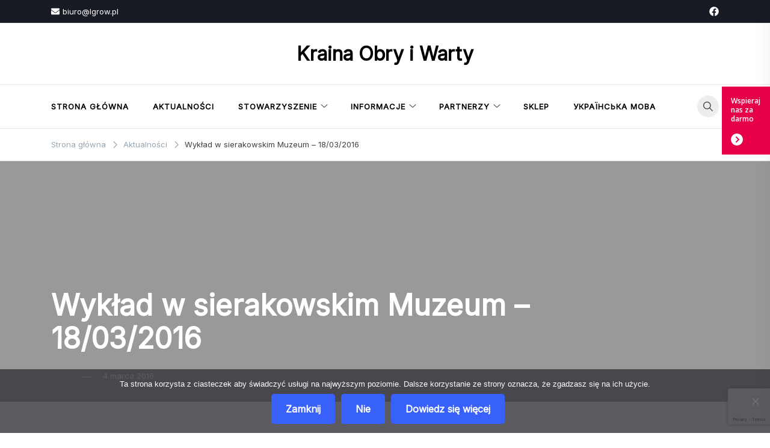

--- FILE ---
content_type: text/html; charset=utf-8
request_url: https://www.google.com/recaptcha/api2/anchor?ar=1&k=6LcdAcwUAAAAAJd74mpdknzRJ0qyg6Eq7JC-OjQL&co=aHR0cHM6Ly9sZ3Jvdy5wbDo0NDM.&hl=en&v=7gg7H51Q-naNfhmCP3_R47ho&size=invisible&anchor-ms=20000&execute-ms=30000&cb=ug41w5vaucga
body_size: 48131
content:
<!DOCTYPE HTML><html dir="ltr" lang="en"><head><meta http-equiv="Content-Type" content="text/html; charset=UTF-8">
<meta http-equiv="X-UA-Compatible" content="IE=edge">
<title>reCAPTCHA</title>
<style type="text/css">
/* cyrillic-ext */
@font-face {
  font-family: 'Roboto';
  font-style: normal;
  font-weight: 400;
  font-stretch: 100%;
  src: url(//fonts.gstatic.com/s/roboto/v48/KFO7CnqEu92Fr1ME7kSn66aGLdTylUAMa3GUBHMdazTgWw.woff2) format('woff2');
  unicode-range: U+0460-052F, U+1C80-1C8A, U+20B4, U+2DE0-2DFF, U+A640-A69F, U+FE2E-FE2F;
}
/* cyrillic */
@font-face {
  font-family: 'Roboto';
  font-style: normal;
  font-weight: 400;
  font-stretch: 100%;
  src: url(//fonts.gstatic.com/s/roboto/v48/KFO7CnqEu92Fr1ME7kSn66aGLdTylUAMa3iUBHMdazTgWw.woff2) format('woff2');
  unicode-range: U+0301, U+0400-045F, U+0490-0491, U+04B0-04B1, U+2116;
}
/* greek-ext */
@font-face {
  font-family: 'Roboto';
  font-style: normal;
  font-weight: 400;
  font-stretch: 100%;
  src: url(//fonts.gstatic.com/s/roboto/v48/KFO7CnqEu92Fr1ME7kSn66aGLdTylUAMa3CUBHMdazTgWw.woff2) format('woff2');
  unicode-range: U+1F00-1FFF;
}
/* greek */
@font-face {
  font-family: 'Roboto';
  font-style: normal;
  font-weight: 400;
  font-stretch: 100%;
  src: url(//fonts.gstatic.com/s/roboto/v48/KFO7CnqEu92Fr1ME7kSn66aGLdTylUAMa3-UBHMdazTgWw.woff2) format('woff2');
  unicode-range: U+0370-0377, U+037A-037F, U+0384-038A, U+038C, U+038E-03A1, U+03A3-03FF;
}
/* math */
@font-face {
  font-family: 'Roboto';
  font-style: normal;
  font-weight: 400;
  font-stretch: 100%;
  src: url(//fonts.gstatic.com/s/roboto/v48/KFO7CnqEu92Fr1ME7kSn66aGLdTylUAMawCUBHMdazTgWw.woff2) format('woff2');
  unicode-range: U+0302-0303, U+0305, U+0307-0308, U+0310, U+0312, U+0315, U+031A, U+0326-0327, U+032C, U+032F-0330, U+0332-0333, U+0338, U+033A, U+0346, U+034D, U+0391-03A1, U+03A3-03A9, U+03B1-03C9, U+03D1, U+03D5-03D6, U+03F0-03F1, U+03F4-03F5, U+2016-2017, U+2034-2038, U+203C, U+2040, U+2043, U+2047, U+2050, U+2057, U+205F, U+2070-2071, U+2074-208E, U+2090-209C, U+20D0-20DC, U+20E1, U+20E5-20EF, U+2100-2112, U+2114-2115, U+2117-2121, U+2123-214F, U+2190, U+2192, U+2194-21AE, U+21B0-21E5, U+21F1-21F2, U+21F4-2211, U+2213-2214, U+2216-22FF, U+2308-230B, U+2310, U+2319, U+231C-2321, U+2336-237A, U+237C, U+2395, U+239B-23B7, U+23D0, U+23DC-23E1, U+2474-2475, U+25AF, U+25B3, U+25B7, U+25BD, U+25C1, U+25CA, U+25CC, U+25FB, U+266D-266F, U+27C0-27FF, U+2900-2AFF, U+2B0E-2B11, U+2B30-2B4C, U+2BFE, U+3030, U+FF5B, U+FF5D, U+1D400-1D7FF, U+1EE00-1EEFF;
}
/* symbols */
@font-face {
  font-family: 'Roboto';
  font-style: normal;
  font-weight: 400;
  font-stretch: 100%;
  src: url(//fonts.gstatic.com/s/roboto/v48/KFO7CnqEu92Fr1ME7kSn66aGLdTylUAMaxKUBHMdazTgWw.woff2) format('woff2');
  unicode-range: U+0001-000C, U+000E-001F, U+007F-009F, U+20DD-20E0, U+20E2-20E4, U+2150-218F, U+2190, U+2192, U+2194-2199, U+21AF, U+21E6-21F0, U+21F3, U+2218-2219, U+2299, U+22C4-22C6, U+2300-243F, U+2440-244A, U+2460-24FF, U+25A0-27BF, U+2800-28FF, U+2921-2922, U+2981, U+29BF, U+29EB, U+2B00-2BFF, U+4DC0-4DFF, U+FFF9-FFFB, U+10140-1018E, U+10190-1019C, U+101A0, U+101D0-101FD, U+102E0-102FB, U+10E60-10E7E, U+1D2C0-1D2D3, U+1D2E0-1D37F, U+1F000-1F0FF, U+1F100-1F1AD, U+1F1E6-1F1FF, U+1F30D-1F30F, U+1F315, U+1F31C, U+1F31E, U+1F320-1F32C, U+1F336, U+1F378, U+1F37D, U+1F382, U+1F393-1F39F, U+1F3A7-1F3A8, U+1F3AC-1F3AF, U+1F3C2, U+1F3C4-1F3C6, U+1F3CA-1F3CE, U+1F3D4-1F3E0, U+1F3ED, U+1F3F1-1F3F3, U+1F3F5-1F3F7, U+1F408, U+1F415, U+1F41F, U+1F426, U+1F43F, U+1F441-1F442, U+1F444, U+1F446-1F449, U+1F44C-1F44E, U+1F453, U+1F46A, U+1F47D, U+1F4A3, U+1F4B0, U+1F4B3, U+1F4B9, U+1F4BB, U+1F4BF, U+1F4C8-1F4CB, U+1F4D6, U+1F4DA, U+1F4DF, U+1F4E3-1F4E6, U+1F4EA-1F4ED, U+1F4F7, U+1F4F9-1F4FB, U+1F4FD-1F4FE, U+1F503, U+1F507-1F50B, U+1F50D, U+1F512-1F513, U+1F53E-1F54A, U+1F54F-1F5FA, U+1F610, U+1F650-1F67F, U+1F687, U+1F68D, U+1F691, U+1F694, U+1F698, U+1F6AD, U+1F6B2, U+1F6B9-1F6BA, U+1F6BC, U+1F6C6-1F6CF, U+1F6D3-1F6D7, U+1F6E0-1F6EA, U+1F6F0-1F6F3, U+1F6F7-1F6FC, U+1F700-1F7FF, U+1F800-1F80B, U+1F810-1F847, U+1F850-1F859, U+1F860-1F887, U+1F890-1F8AD, U+1F8B0-1F8BB, U+1F8C0-1F8C1, U+1F900-1F90B, U+1F93B, U+1F946, U+1F984, U+1F996, U+1F9E9, U+1FA00-1FA6F, U+1FA70-1FA7C, U+1FA80-1FA89, U+1FA8F-1FAC6, U+1FACE-1FADC, U+1FADF-1FAE9, U+1FAF0-1FAF8, U+1FB00-1FBFF;
}
/* vietnamese */
@font-face {
  font-family: 'Roboto';
  font-style: normal;
  font-weight: 400;
  font-stretch: 100%;
  src: url(//fonts.gstatic.com/s/roboto/v48/KFO7CnqEu92Fr1ME7kSn66aGLdTylUAMa3OUBHMdazTgWw.woff2) format('woff2');
  unicode-range: U+0102-0103, U+0110-0111, U+0128-0129, U+0168-0169, U+01A0-01A1, U+01AF-01B0, U+0300-0301, U+0303-0304, U+0308-0309, U+0323, U+0329, U+1EA0-1EF9, U+20AB;
}
/* latin-ext */
@font-face {
  font-family: 'Roboto';
  font-style: normal;
  font-weight: 400;
  font-stretch: 100%;
  src: url(//fonts.gstatic.com/s/roboto/v48/KFO7CnqEu92Fr1ME7kSn66aGLdTylUAMa3KUBHMdazTgWw.woff2) format('woff2');
  unicode-range: U+0100-02BA, U+02BD-02C5, U+02C7-02CC, U+02CE-02D7, U+02DD-02FF, U+0304, U+0308, U+0329, U+1D00-1DBF, U+1E00-1E9F, U+1EF2-1EFF, U+2020, U+20A0-20AB, U+20AD-20C0, U+2113, U+2C60-2C7F, U+A720-A7FF;
}
/* latin */
@font-face {
  font-family: 'Roboto';
  font-style: normal;
  font-weight: 400;
  font-stretch: 100%;
  src: url(//fonts.gstatic.com/s/roboto/v48/KFO7CnqEu92Fr1ME7kSn66aGLdTylUAMa3yUBHMdazQ.woff2) format('woff2');
  unicode-range: U+0000-00FF, U+0131, U+0152-0153, U+02BB-02BC, U+02C6, U+02DA, U+02DC, U+0304, U+0308, U+0329, U+2000-206F, U+20AC, U+2122, U+2191, U+2193, U+2212, U+2215, U+FEFF, U+FFFD;
}
/* cyrillic-ext */
@font-face {
  font-family: 'Roboto';
  font-style: normal;
  font-weight: 500;
  font-stretch: 100%;
  src: url(//fonts.gstatic.com/s/roboto/v48/KFO7CnqEu92Fr1ME7kSn66aGLdTylUAMa3GUBHMdazTgWw.woff2) format('woff2');
  unicode-range: U+0460-052F, U+1C80-1C8A, U+20B4, U+2DE0-2DFF, U+A640-A69F, U+FE2E-FE2F;
}
/* cyrillic */
@font-face {
  font-family: 'Roboto';
  font-style: normal;
  font-weight: 500;
  font-stretch: 100%;
  src: url(//fonts.gstatic.com/s/roboto/v48/KFO7CnqEu92Fr1ME7kSn66aGLdTylUAMa3iUBHMdazTgWw.woff2) format('woff2');
  unicode-range: U+0301, U+0400-045F, U+0490-0491, U+04B0-04B1, U+2116;
}
/* greek-ext */
@font-face {
  font-family: 'Roboto';
  font-style: normal;
  font-weight: 500;
  font-stretch: 100%;
  src: url(//fonts.gstatic.com/s/roboto/v48/KFO7CnqEu92Fr1ME7kSn66aGLdTylUAMa3CUBHMdazTgWw.woff2) format('woff2');
  unicode-range: U+1F00-1FFF;
}
/* greek */
@font-face {
  font-family: 'Roboto';
  font-style: normal;
  font-weight: 500;
  font-stretch: 100%;
  src: url(//fonts.gstatic.com/s/roboto/v48/KFO7CnqEu92Fr1ME7kSn66aGLdTylUAMa3-UBHMdazTgWw.woff2) format('woff2');
  unicode-range: U+0370-0377, U+037A-037F, U+0384-038A, U+038C, U+038E-03A1, U+03A3-03FF;
}
/* math */
@font-face {
  font-family: 'Roboto';
  font-style: normal;
  font-weight: 500;
  font-stretch: 100%;
  src: url(//fonts.gstatic.com/s/roboto/v48/KFO7CnqEu92Fr1ME7kSn66aGLdTylUAMawCUBHMdazTgWw.woff2) format('woff2');
  unicode-range: U+0302-0303, U+0305, U+0307-0308, U+0310, U+0312, U+0315, U+031A, U+0326-0327, U+032C, U+032F-0330, U+0332-0333, U+0338, U+033A, U+0346, U+034D, U+0391-03A1, U+03A3-03A9, U+03B1-03C9, U+03D1, U+03D5-03D6, U+03F0-03F1, U+03F4-03F5, U+2016-2017, U+2034-2038, U+203C, U+2040, U+2043, U+2047, U+2050, U+2057, U+205F, U+2070-2071, U+2074-208E, U+2090-209C, U+20D0-20DC, U+20E1, U+20E5-20EF, U+2100-2112, U+2114-2115, U+2117-2121, U+2123-214F, U+2190, U+2192, U+2194-21AE, U+21B0-21E5, U+21F1-21F2, U+21F4-2211, U+2213-2214, U+2216-22FF, U+2308-230B, U+2310, U+2319, U+231C-2321, U+2336-237A, U+237C, U+2395, U+239B-23B7, U+23D0, U+23DC-23E1, U+2474-2475, U+25AF, U+25B3, U+25B7, U+25BD, U+25C1, U+25CA, U+25CC, U+25FB, U+266D-266F, U+27C0-27FF, U+2900-2AFF, U+2B0E-2B11, U+2B30-2B4C, U+2BFE, U+3030, U+FF5B, U+FF5D, U+1D400-1D7FF, U+1EE00-1EEFF;
}
/* symbols */
@font-face {
  font-family: 'Roboto';
  font-style: normal;
  font-weight: 500;
  font-stretch: 100%;
  src: url(//fonts.gstatic.com/s/roboto/v48/KFO7CnqEu92Fr1ME7kSn66aGLdTylUAMaxKUBHMdazTgWw.woff2) format('woff2');
  unicode-range: U+0001-000C, U+000E-001F, U+007F-009F, U+20DD-20E0, U+20E2-20E4, U+2150-218F, U+2190, U+2192, U+2194-2199, U+21AF, U+21E6-21F0, U+21F3, U+2218-2219, U+2299, U+22C4-22C6, U+2300-243F, U+2440-244A, U+2460-24FF, U+25A0-27BF, U+2800-28FF, U+2921-2922, U+2981, U+29BF, U+29EB, U+2B00-2BFF, U+4DC0-4DFF, U+FFF9-FFFB, U+10140-1018E, U+10190-1019C, U+101A0, U+101D0-101FD, U+102E0-102FB, U+10E60-10E7E, U+1D2C0-1D2D3, U+1D2E0-1D37F, U+1F000-1F0FF, U+1F100-1F1AD, U+1F1E6-1F1FF, U+1F30D-1F30F, U+1F315, U+1F31C, U+1F31E, U+1F320-1F32C, U+1F336, U+1F378, U+1F37D, U+1F382, U+1F393-1F39F, U+1F3A7-1F3A8, U+1F3AC-1F3AF, U+1F3C2, U+1F3C4-1F3C6, U+1F3CA-1F3CE, U+1F3D4-1F3E0, U+1F3ED, U+1F3F1-1F3F3, U+1F3F5-1F3F7, U+1F408, U+1F415, U+1F41F, U+1F426, U+1F43F, U+1F441-1F442, U+1F444, U+1F446-1F449, U+1F44C-1F44E, U+1F453, U+1F46A, U+1F47D, U+1F4A3, U+1F4B0, U+1F4B3, U+1F4B9, U+1F4BB, U+1F4BF, U+1F4C8-1F4CB, U+1F4D6, U+1F4DA, U+1F4DF, U+1F4E3-1F4E6, U+1F4EA-1F4ED, U+1F4F7, U+1F4F9-1F4FB, U+1F4FD-1F4FE, U+1F503, U+1F507-1F50B, U+1F50D, U+1F512-1F513, U+1F53E-1F54A, U+1F54F-1F5FA, U+1F610, U+1F650-1F67F, U+1F687, U+1F68D, U+1F691, U+1F694, U+1F698, U+1F6AD, U+1F6B2, U+1F6B9-1F6BA, U+1F6BC, U+1F6C6-1F6CF, U+1F6D3-1F6D7, U+1F6E0-1F6EA, U+1F6F0-1F6F3, U+1F6F7-1F6FC, U+1F700-1F7FF, U+1F800-1F80B, U+1F810-1F847, U+1F850-1F859, U+1F860-1F887, U+1F890-1F8AD, U+1F8B0-1F8BB, U+1F8C0-1F8C1, U+1F900-1F90B, U+1F93B, U+1F946, U+1F984, U+1F996, U+1F9E9, U+1FA00-1FA6F, U+1FA70-1FA7C, U+1FA80-1FA89, U+1FA8F-1FAC6, U+1FACE-1FADC, U+1FADF-1FAE9, U+1FAF0-1FAF8, U+1FB00-1FBFF;
}
/* vietnamese */
@font-face {
  font-family: 'Roboto';
  font-style: normal;
  font-weight: 500;
  font-stretch: 100%;
  src: url(//fonts.gstatic.com/s/roboto/v48/KFO7CnqEu92Fr1ME7kSn66aGLdTylUAMa3OUBHMdazTgWw.woff2) format('woff2');
  unicode-range: U+0102-0103, U+0110-0111, U+0128-0129, U+0168-0169, U+01A0-01A1, U+01AF-01B0, U+0300-0301, U+0303-0304, U+0308-0309, U+0323, U+0329, U+1EA0-1EF9, U+20AB;
}
/* latin-ext */
@font-face {
  font-family: 'Roboto';
  font-style: normal;
  font-weight: 500;
  font-stretch: 100%;
  src: url(//fonts.gstatic.com/s/roboto/v48/KFO7CnqEu92Fr1ME7kSn66aGLdTylUAMa3KUBHMdazTgWw.woff2) format('woff2');
  unicode-range: U+0100-02BA, U+02BD-02C5, U+02C7-02CC, U+02CE-02D7, U+02DD-02FF, U+0304, U+0308, U+0329, U+1D00-1DBF, U+1E00-1E9F, U+1EF2-1EFF, U+2020, U+20A0-20AB, U+20AD-20C0, U+2113, U+2C60-2C7F, U+A720-A7FF;
}
/* latin */
@font-face {
  font-family: 'Roboto';
  font-style: normal;
  font-weight: 500;
  font-stretch: 100%;
  src: url(//fonts.gstatic.com/s/roboto/v48/KFO7CnqEu92Fr1ME7kSn66aGLdTylUAMa3yUBHMdazQ.woff2) format('woff2');
  unicode-range: U+0000-00FF, U+0131, U+0152-0153, U+02BB-02BC, U+02C6, U+02DA, U+02DC, U+0304, U+0308, U+0329, U+2000-206F, U+20AC, U+2122, U+2191, U+2193, U+2212, U+2215, U+FEFF, U+FFFD;
}
/* cyrillic-ext */
@font-face {
  font-family: 'Roboto';
  font-style: normal;
  font-weight: 900;
  font-stretch: 100%;
  src: url(//fonts.gstatic.com/s/roboto/v48/KFO7CnqEu92Fr1ME7kSn66aGLdTylUAMa3GUBHMdazTgWw.woff2) format('woff2');
  unicode-range: U+0460-052F, U+1C80-1C8A, U+20B4, U+2DE0-2DFF, U+A640-A69F, U+FE2E-FE2F;
}
/* cyrillic */
@font-face {
  font-family: 'Roboto';
  font-style: normal;
  font-weight: 900;
  font-stretch: 100%;
  src: url(//fonts.gstatic.com/s/roboto/v48/KFO7CnqEu92Fr1ME7kSn66aGLdTylUAMa3iUBHMdazTgWw.woff2) format('woff2');
  unicode-range: U+0301, U+0400-045F, U+0490-0491, U+04B0-04B1, U+2116;
}
/* greek-ext */
@font-face {
  font-family: 'Roboto';
  font-style: normal;
  font-weight: 900;
  font-stretch: 100%;
  src: url(//fonts.gstatic.com/s/roboto/v48/KFO7CnqEu92Fr1ME7kSn66aGLdTylUAMa3CUBHMdazTgWw.woff2) format('woff2');
  unicode-range: U+1F00-1FFF;
}
/* greek */
@font-face {
  font-family: 'Roboto';
  font-style: normal;
  font-weight: 900;
  font-stretch: 100%;
  src: url(//fonts.gstatic.com/s/roboto/v48/KFO7CnqEu92Fr1ME7kSn66aGLdTylUAMa3-UBHMdazTgWw.woff2) format('woff2');
  unicode-range: U+0370-0377, U+037A-037F, U+0384-038A, U+038C, U+038E-03A1, U+03A3-03FF;
}
/* math */
@font-face {
  font-family: 'Roboto';
  font-style: normal;
  font-weight: 900;
  font-stretch: 100%;
  src: url(//fonts.gstatic.com/s/roboto/v48/KFO7CnqEu92Fr1ME7kSn66aGLdTylUAMawCUBHMdazTgWw.woff2) format('woff2');
  unicode-range: U+0302-0303, U+0305, U+0307-0308, U+0310, U+0312, U+0315, U+031A, U+0326-0327, U+032C, U+032F-0330, U+0332-0333, U+0338, U+033A, U+0346, U+034D, U+0391-03A1, U+03A3-03A9, U+03B1-03C9, U+03D1, U+03D5-03D6, U+03F0-03F1, U+03F4-03F5, U+2016-2017, U+2034-2038, U+203C, U+2040, U+2043, U+2047, U+2050, U+2057, U+205F, U+2070-2071, U+2074-208E, U+2090-209C, U+20D0-20DC, U+20E1, U+20E5-20EF, U+2100-2112, U+2114-2115, U+2117-2121, U+2123-214F, U+2190, U+2192, U+2194-21AE, U+21B0-21E5, U+21F1-21F2, U+21F4-2211, U+2213-2214, U+2216-22FF, U+2308-230B, U+2310, U+2319, U+231C-2321, U+2336-237A, U+237C, U+2395, U+239B-23B7, U+23D0, U+23DC-23E1, U+2474-2475, U+25AF, U+25B3, U+25B7, U+25BD, U+25C1, U+25CA, U+25CC, U+25FB, U+266D-266F, U+27C0-27FF, U+2900-2AFF, U+2B0E-2B11, U+2B30-2B4C, U+2BFE, U+3030, U+FF5B, U+FF5D, U+1D400-1D7FF, U+1EE00-1EEFF;
}
/* symbols */
@font-face {
  font-family: 'Roboto';
  font-style: normal;
  font-weight: 900;
  font-stretch: 100%;
  src: url(//fonts.gstatic.com/s/roboto/v48/KFO7CnqEu92Fr1ME7kSn66aGLdTylUAMaxKUBHMdazTgWw.woff2) format('woff2');
  unicode-range: U+0001-000C, U+000E-001F, U+007F-009F, U+20DD-20E0, U+20E2-20E4, U+2150-218F, U+2190, U+2192, U+2194-2199, U+21AF, U+21E6-21F0, U+21F3, U+2218-2219, U+2299, U+22C4-22C6, U+2300-243F, U+2440-244A, U+2460-24FF, U+25A0-27BF, U+2800-28FF, U+2921-2922, U+2981, U+29BF, U+29EB, U+2B00-2BFF, U+4DC0-4DFF, U+FFF9-FFFB, U+10140-1018E, U+10190-1019C, U+101A0, U+101D0-101FD, U+102E0-102FB, U+10E60-10E7E, U+1D2C0-1D2D3, U+1D2E0-1D37F, U+1F000-1F0FF, U+1F100-1F1AD, U+1F1E6-1F1FF, U+1F30D-1F30F, U+1F315, U+1F31C, U+1F31E, U+1F320-1F32C, U+1F336, U+1F378, U+1F37D, U+1F382, U+1F393-1F39F, U+1F3A7-1F3A8, U+1F3AC-1F3AF, U+1F3C2, U+1F3C4-1F3C6, U+1F3CA-1F3CE, U+1F3D4-1F3E0, U+1F3ED, U+1F3F1-1F3F3, U+1F3F5-1F3F7, U+1F408, U+1F415, U+1F41F, U+1F426, U+1F43F, U+1F441-1F442, U+1F444, U+1F446-1F449, U+1F44C-1F44E, U+1F453, U+1F46A, U+1F47D, U+1F4A3, U+1F4B0, U+1F4B3, U+1F4B9, U+1F4BB, U+1F4BF, U+1F4C8-1F4CB, U+1F4D6, U+1F4DA, U+1F4DF, U+1F4E3-1F4E6, U+1F4EA-1F4ED, U+1F4F7, U+1F4F9-1F4FB, U+1F4FD-1F4FE, U+1F503, U+1F507-1F50B, U+1F50D, U+1F512-1F513, U+1F53E-1F54A, U+1F54F-1F5FA, U+1F610, U+1F650-1F67F, U+1F687, U+1F68D, U+1F691, U+1F694, U+1F698, U+1F6AD, U+1F6B2, U+1F6B9-1F6BA, U+1F6BC, U+1F6C6-1F6CF, U+1F6D3-1F6D7, U+1F6E0-1F6EA, U+1F6F0-1F6F3, U+1F6F7-1F6FC, U+1F700-1F7FF, U+1F800-1F80B, U+1F810-1F847, U+1F850-1F859, U+1F860-1F887, U+1F890-1F8AD, U+1F8B0-1F8BB, U+1F8C0-1F8C1, U+1F900-1F90B, U+1F93B, U+1F946, U+1F984, U+1F996, U+1F9E9, U+1FA00-1FA6F, U+1FA70-1FA7C, U+1FA80-1FA89, U+1FA8F-1FAC6, U+1FACE-1FADC, U+1FADF-1FAE9, U+1FAF0-1FAF8, U+1FB00-1FBFF;
}
/* vietnamese */
@font-face {
  font-family: 'Roboto';
  font-style: normal;
  font-weight: 900;
  font-stretch: 100%;
  src: url(//fonts.gstatic.com/s/roboto/v48/KFO7CnqEu92Fr1ME7kSn66aGLdTylUAMa3OUBHMdazTgWw.woff2) format('woff2');
  unicode-range: U+0102-0103, U+0110-0111, U+0128-0129, U+0168-0169, U+01A0-01A1, U+01AF-01B0, U+0300-0301, U+0303-0304, U+0308-0309, U+0323, U+0329, U+1EA0-1EF9, U+20AB;
}
/* latin-ext */
@font-face {
  font-family: 'Roboto';
  font-style: normal;
  font-weight: 900;
  font-stretch: 100%;
  src: url(//fonts.gstatic.com/s/roboto/v48/KFO7CnqEu92Fr1ME7kSn66aGLdTylUAMa3KUBHMdazTgWw.woff2) format('woff2');
  unicode-range: U+0100-02BA, U+02BD-02C5, U+02C7-02CC, U+02CE-02D7, U+02DD-02FF, U+0304, U+0308, U+0329, U+1D00-1DBF, U+1E00-1E9F, U+1EF2-1EFF, U+2020, U+20A0-20AB, U+20AD-20C0, U+2113, U+2C60-2C7F, U+A720-A7FF;
}
/* latin */
@font-face {
  font-family: 'Roboto';
  font-style: normal;
  font-weight: 900;
  font-stretch: 100%;
  src: url(//fonts.gstatic.com/s/roboto/v48/KFO7CnqEu92Fr1ME7kSn66aGLdTylUAMa3yUBHMdazQ.woff2) format('woff2');
  unicode-range: U+0000-00FF, U+0131, U+0152-0153, U+02BB-02BC, U+02C6, U+02DA, U+02DC, U+0304, U+0308, U+0329, U+2000-206F, U+20AC, U+2122, U+2191, U+2193, U+2212, U+2215, U+FEFF, U+FFFD;
}

</style>
<link rel="stylesheet" type="text/css" href="https://www.gstatic.com/recaptcha/releases/7gg7H51Q-naNfhmCP3_R47ho/styles__ltr.css">
<script nonce="X_o5Aipzv_iCsrVoNycjHw" type="text/javascript">window['__recaptcha_api'] = 'https://www.google.com/recaptcha/api2/';</script>
<script type="text/javascript" src="https://www.gstatic.com/recaptcha/releases/7gg7H51Q-naNfhmCP3_R47ho/recaptcha__en.js" nonce="X_o5Aipzv_iCsrVoNycjHw">
      
    </script></head>
<body><div id="rc-anchor-alert" class="rc-anchor-alert"></div>
<input type="hidden" id="recaptcha-token" value="[base64]">
<script type="text/javascript" nonce="X_o5Aipzv_iCsrVoNycjHw">
      recaptcha.anchor.Main.init("[\x22ainput\x22,[\x22bgdata\x22,\x22\x22,\[base64]/[base64]/bmV3IFpbdF0obVswXSk6Sz09Mj9uZXcgWlt0XShtWzBdLG1bMV0pOks9PTM/bmV3IFpbdF0obVswXSxtWzFdLG1bMl0pOks9PTQ/[base64]/[base64]/[base64]/[base64]/[base64]/[base64]/[base64]/[base64]/[base64]/[base64]/[base64]/[base64]/[base64]/[base64]\\u003d\\u003d\x22,\[base64]\\u003d\x22,\x22w7k4w6UpfcOAD3rDkmTCisOCwolcf8KsdEMUw5HCn8Oew4VNw4zDg8K4WcOTAgtfwrFHP317wrptwrTCoAXDjyPCv8KmwrnDssK+ZizDjMKUeH9Ew6vCniYDwpkVXiNww7LDgMOHw4rDucKncsKgwqDCmcO3ZMOPTcOgP8OrwqosccOPLMKfMcOKA2/Cj1zCkWbCgsOWIxfCq8KFZV/DksO7CsKDbsKaBMO0wrrDqCvDqMOdwpkKHMKadMOBF2M2ZsOow6XCjMKgw7AjwpPDqTfCusO9ICfDvMKAZ1NuwojDmcKIwqgwwoTCkhbCuMOOw692wovCrcKsO8KZw48xcEAVBX/DusK1FcKzworCoHjDj8Kawr/[base64]/DsTEDwotTScOEworDoMK3VcO/w5xpw4HCk3U3FRwfHng5PEfCtsOtwphBWlfDlcOVPjzCmnBGwpzDhsKewo7DtsKyWBJYDhF6D1EIZGbDoMOCLi8HwpXDkTLDnsO6GUJHw4oHwqt3woXCocKtw7NHb2NQGcOXXTsow500fcKZLhTCtsO3w5VBwqjDo8OhV8K6wqnCp2/[base64]/w7ZvKzdsDTzDhjFjZk1EwqLDpkgjeF1oV8OVwqvDm8KZwqjDqVBjGBjCtMKMKsKQC8OZw5vCnikIw7UsdEPDjWEuwpPCiBkyw77DnSvCicO9XMKiw6INw5JZwokCwoJEwo1Zw7LCjTABAsOoXsOwCD/[base64]/[base64]/CpTnDnxXDu8KBwrZ8N28vU8OMETvDncOIWRnCgMO5w4llw60aJMO6wo9WcsOxbBh0QsOJw4TDrTFjw63CjhbDuDDCh3DDgsOQw5V6w5XCpgrDoC50w5IEwpvDgsOOwoUXTnbDnsKZaR1fUTtvw6psM1vDq8OhRMK9PXhSwqZ6wrFgFcKOTMOfw5HDocOfw5LDrCt/AMKMNiXCnEpMTBIhwpE5SjFMQMKZNEBcU3ZucG92eQUsF8KlQRN9wpPCvV/DjMKGw6AIw53DuwHCu0VXesKOw7PCsm49J8KUHmfCv8Ovwqkww7rCoV0xwqPClsOWw73Du8OyHsKUwqrDl3tWPcO6wpNSwqINwopzK2IeJWAoGMKAwqfDi8KIHsOOwq3CkVB1w4jCuX0/wrB7w602w5AAXMOPJcOEwoo4VcKYwqMmQBFEwoIDMn1nw50zC8Oiwr/DoQDDs8KjwpHCgx7CmQ7Cr8O+VcOjaMKMwoQWwpEnOsKgwqkhXsKYwr8Mw4PDgALDkU9fVTbDtQ8oAMKswpzDmsOPTG/ClHRUwpAjw6w/wrbCgTUjdkvDkcOmwqAkwrTDkMKBw5dFTXhcwqLDksOFwq7DnMOEwo0AQMKkw7fDv8KBXMOTEcOsMxxfJcOMw6bCnicrwp/DhHQYw6Fhwp3DjBdAScKHLMKpbcOiTMOuw7YzIsOdAgLDkcOgGMKsw78/XHvDmMKEw53DqgnDv1Y5ZHNEGWomwpLDoFjDvBXDkMO/[base64]/CvgErbsOvw7d3wqQKwrHCtUNCTcKswrV/Q8OBwo0fCHFqw47ChsKdBcKfwqXDq8K2H8KvMQbDrMO4wpp6wpnDvMKEwrvDtsK9XcOwDR8Pw6EXZsKGOsOWdicmwrIGCinDuGE/MwgFw5jCu8KDw6dPwpbDk8KgQjDChX/CpMKYKcKuw5/DgEDDlMOtKMODRcOmT0knw5MPGcONCMOZAcOsw5bDuhDDvMKZw6U0IMOdHkPDu0RWwpodaMOmMyR2XMOVwrADd1/CvjfDinzCsi/[base64]/DisOAW8O0wrbCvywpw6TDkMKfRsKGwohgwobDnjs9wpzCq8KiT8O4BsKPwoPCscKaRMOywptrw53Dg8KGRB0ew7DCu2J/w4NbKVdNwq7Dlw7CvVjDu8OoexzCq8OXeF5veiUiwp85JgFJQcO9WGJaEVwaBB5iZcOEM8O0F8K/[base64]/Cj8O+woVgO8KXecKGGsO5w4c2wo7Cgw1NecOoIMO/[base64]/[base64]/DtVp5wovCk8OVcDnCljDDosKJUsOTRGPDm8OMJDICGkoCa05uwo3CtRfDnDFTw5TCgQ/CmUpWEMKHwo7DtmzDsF8Hw5nDrcOfAA/ClcK8U8OoI3cUMizDhiRCwrgDwpXDmgDDkzMowr7CrcKvY8KGFsKZw5zDqMKGw48sKsOMHMKpDVTCiyTDhmUWGjjCosODwqYhVlBYwrrDmjUSIHrCpE1CB8K1dH9iw7HCsRbCql0iw4J2wopsBXfDtMKFGlshCjl6w5bDugVtwr/[base64]/CtwMYB3oWAcOFSMOaw6DCuD1+enHCnsOJOMODckZjJwVTw4nDjhcrMSkkw7rDmsKfw7tZwr7Dr3wnRR1Sw6zDnCUwwpPDncOiw7Zfw4sAIHjCqMOiU8Oiw6YgAcKCw4QLSgHDgMO/R8OPf8OQfBHCpE3Cjl7DoWPCicKZBMK4NcORNgLDiGHDi1fDh8OEw47ChsKlw5ImRMOtw4hPaR/DglfDh03CrVfDsDsZc1jDvMOtw4zDocK2wq7CmGZyR3PCjgAjccK+w6TCgcKuwpvDpinDmwoNdBMXJVFCXUvDomTCjcKbwr7CkcKjFMO2w6/DvMOXVXjDk3DDp2vDkMOKBsKFwovDqMKaw5bDusKzIRZUwoJ0wqfDnltfwpzCtcOPw7MowrxCwrfCu8OeJAXDkA/DncKCwq51w59NOMOcw4LCgWXCrsO4w5DDh8KnYCTDnsKJw7XDlAvDtcKQQG7Dk1U/wpTDucO+wrUqQcOZw77CrDtNw59wwqDCqcKaNMKZPnTCrMKNc1jDtiQwwqzCkkcTw69swpgwTV3CmWNjw4UPwpktwpcgwpFkwqg5BgnCkxHCg8KHwpvDtsOew7wtwpl/woRqw4XCvcObGG8bwrRjw58dwqDCtEXDsMOVI8OYHlzClS9KbcO7BWNWaMOwwrTDqh7DkTlXwrg2wprDo8KDw44gXMOIwq5Hwq4FdAI0w440f3giwqvDozXDs8KZH8OjPsKlJFs9RQVawo7CicKxwrlhXMOZw7I/w5gPw5rCo8OcMyZuN27CtMOLw4XDkE3Dq8OJfsKOCcOEbxvCoMKvesOgNcKfWyLDsAsve27Ds8OmD8KQwrDDucOnBsOgw7Iiw5REwrTDgwpVcSHDhDLChCR7T8OxWcKhDMOYMcOhBsKYwpkSwp7DiybCmMO/UMOrwoPDrlbCg8O+wo8scE9Tw4wxw5nDhF/ChD/ChR0zccKQGcOsw4YDGcKfwq9Lc2TDg1NpwqzCtgHDqkBqYhrDrMKEDMOzH8Kiw4dYw70rY8OGEV1CwpzDjMOQw6rDqMKoZWw4LsOfb8OCw6LDr8KTLcKPAMKfwrFrO8OsdMOiXsOTHcO/[base64]/Ck8K/[base64]/DvsKaOsKJak/[base64]/DkhTDssK1wptEwqQWw7dNwqAmwrMPdwzCpi8GJWUyLcOJSkHDqMOBH2fCmV4EPltMw44/worCo3AjwpkiJBDCsgZEw63DuwtmwrXDl0vDmHQGOMK1w7/[base64]/[base64]/DsiZ3JjdMVcKXw7XDu8OzwrDDmhMmKcK1C0HClHMkw5BuwqfCsMKMCE9QG8KNfMOaXA/[base64]/Ds8KGX8OjKw3CrxLCtGfCpcONKcKhwqFBw6jCsRcXw6pYwoLCrzsDw7bDphjDq8O4wrrCtcKTGMKFWERowqLCvCJnIMOPwrIawrQDw4RvaE4cTcKXwqV1Ej4/[base64]/[base64]/KsOFwrIMW8Ocw4AfWUJUL8OWT8KQW3fDpidWwoMAw43DpcOKwqQNY8Knw5zCs8O7w6HDkWDCrwYxwonDisOHwq7CgsKBF8Kywo97E2xUc8OYw5DCgSIFHwnCpsO8GShHwrbDnilAwrZnf8K/[base64]/McOJw4l1w5xZS8KSwqpnwpzDvjhfLDodRXRow5NgOMKew7N3w5HDgsOaw64/w7bDk0jCq8KGwqzDpTTCiysQw5MIEXjCq2R6w6jDtG/CpxfCqsOjwrLCkMKMIsKxwo5owoIZWXp7Qlxew4dPwr7Dn2fDgsK8wq3DocKFw5fCi8KXawpECTtHCR1AXmjDoMKRwpYWw4V+FsKCT8OFw7HCisO4OcOdwr/CvngJX8OsEHXCt3IJw5TDhzrCkkkyRsO2w7QAw5/DvktFFzjDi8Osw68iCMK6w5jDucOBcMOEwrQbYzHClErCgz5ww43ChHdhc8KhFlnDmRxhw5BbacKVF8O3B8KpYhkbwrgww5R6w5Ykw4Y1w5DDjQ56K3c6DMO7w7Bha8Otwp/DmsOeJcKCw7/DknV9A8OKQMK7TlnCpRInwpNDw6fDomxzTEJ/w7bCnyMRwqwkQMOxGcOSRiATMWN9wrLCoSNbwpXCoBHCl3TDusKvDEHCjksHDsOPw7JAw5cCAsOmKEsfFcKrbcKBwr50w6QtNChpdMK/w4/Cg8O1B8K3By3CuMKTP8KNw5fDhsOLw4MMwpjCm8K1w7kTLGkawrfDssKkcC3DmMK/WsOhwoE6R8K1UE9nPwfDn8Kpf8KTwqHCgsO+bnfCkwnDiHnDuWNiHMOVL8ORw4/[base64]/S0oTecORw4ZXw4VlOWbDvxFBw45kw4vCssK+w6gRScOgwovCkcOXBG3CvMOlw6IXw4YUw6Q/PsK2w5VJw559KCXDpTbCl8Kuw70vw6ILw4bCp8KHCcKETSbCo8OdFMObKX7CssKEXw7DtHZ/eDvDkl/[base64]/DtGVXwoYgUwnCp8OiwpVqTcOtw4sJw63Dqk/CoxpGD2HClcKMOcO0NmrDlnnCtSUOw7PDhBZCB8ODwqpyTG/Dg8Ocw5rDu8O2w4LCksOpS8KHGsKRQcOHVcKRwr8FaMOxKHY8w6zDrVLDmsOKGMO/w7JlWsOzf8K6w6pkw6BnwoPCucK/[base64]/CrcOedcKqPlA1w5hlExhcH8OWw74IHsK/w6bCvcO4bHgbRMKMwpnCvVNXwqfCmwXCtwAPw4BMRw4ew43CrGtrOkDCnTFLw4/CgC3Cl1klwq81KsOmw6/[base64]/wrQAPWjCgm10OVDDumbDpcKOw4TDsMONLMK8wqfDpU5uw7lDWcOfwpdweyPCmcKdXsO4woEiwoJDQFQmH8Oaw6XDncO/[base64]/esKCw5/CjifDhn0bwpFUwot3w4Mzw4XDqsOJw5rDh8KjTAjDnTwKf2VNJyIBwpxjwoIwwol0w75SIwrCkzDCn8KCwoU8w7lkw4XDgGE4w5LDthDDp8OJwpnCnHbDqU7CscOhJWJBKcKZwolywrrCscOSwrcVwpZ/w60BesOuwpPDl8KrEULCosOCwp8Sw4LDvB4Iwq3DkcKQZnQ7QDXCjCBObcOfVz/Dj8KwwqDCthfCqcOuwpTCr8KKwpQwbsKqb8OFCsOlwqHCp0p4wrAFwoDDrUhgGsKcZcOUXirDpAY7OMKhw7nDtsKuPHAdM3zDt03CpHXClH8pBcOjSsOVYGjDrFTDvj7CiV3DhcO1e8OwwofCkcOaw7ZdED/DucOcK8Opwq3Cn8KzHsKDGi1LREzDrcOvP8OIB3ACw5lkw63DiWUxw5fDqsOhwrY0w5gkCU03Gl9owqZBw4rCilFrHsOuw57CpXYqfATDmxwLD8KTMMO2cDXDk8OWwrU6EMKmLwdmw6kFw7HDk8KKBSLCnnDDgMKNHWUOw6TCl8Ksw6/CjMOGwp3CkGIiwp3CrjfCjcOpNVZYcyclwqrCucOnw5DCmcKyw5YpVyJVUlkmw4XCiW3DinPCvsOyw7fDkMKyHm7DoEPCoMOmw7zCl8KmwrMsNAXCqAdIRhTCqMKoRUfCgQvDncOhworDo09me2s0w4rDgSLDhQVINGZdw5rDvjU/VyJ8GcKDdsOtAQrDk8KiZMK9w687SEhmwpLCi8KHPsKdKioKBsOhwrHCigrCk1QkwpzDn8Obwq/ClMOJw77DrMK5wo8ow7LChcK7BMO/woLCm1Ujwq45bCnCh8KcwqrDusOALMKZY17Dl8ORfSLDkG/[base64]/wozChTzDtRgMBMOowoh8w71ke8Kne8OewpXCg0o1KARgDjHCnX7Du1TCn8O5w5jCnsK6K8KZOX9ywrbDrn0gNcK8w4jCrBEhI0LDowUtw6ctA8KPJW/[base64]/HMKDw7VHw6wMPDnDgcOLw7XDqj50woLCl0JuwrbDhUEEw7vDnk8Ow4JWNCjDrl3DgcKjw5HCp8K8wrh/w6HCq8K7Z1XCosKBW8KTwrRBw6wNw4PCiEYRwqYIw5fDuABpwrPDtsKswpoYGB7DriMqw5jCiG/[base64]/BsOrKsOYwrPDn8KYT3I/wpE/Tmg9LsKiw7fCmTjDtcK6wqxxV8KKBT8bw5XDtHDCuSzCjkbCpcO6woRFScOkwoDClsKaTsOIwoF/[base64]/wovDjn3Dq0Eew6V9BcO4JsKPwrnDt2xlcMOcw5zCkQ9Hw7fCssOCwpxGw4rCjcKSKDbCi8ODQXEAw6nCk8KFw7ZgwpBow73DogNxw4fDjQBIw4TCmcKWGcK9wqB2fcKAwpsDw41uw7TCicKhw49HCsOew4/Cp8KBw510woLCi8Oiw7/DuHHDlhceDjzDq2tJHxZ8IsOmUcOYw7gBwrNEw4TDmTs/[base64]/[base64]/[base64]/CpXl1PkkCTsKtJUwAaMO2w4A0wrg8w6sSwpwLXi3DgwBTCMOCa8KXw7DCg8OTw47Cn0U8c8OSw48scMO/VV83eng8wqE8wqd/wq3DusO+P8OUw7vDucO/ZzMkeU3DvsOrw48jw79Iw6DDuBPCmMOSwoNUwqXDogXCr8KdT0JCJGLDpsOgUjROw7TDrg/CksOgw4ZtFXJxwqwlDcKNXcO+w48GwoEcO8O+w4rDusOiHsKswphwJHnDvk9YRMKoRyHDpXUhw4/[base64]/DhMORR8OJCnouwrIOwrPCtsK2woTCmMKEw43Cm8KswqdNw4wbRA86wrgqQsOhw7PDnQRPMRQzVcOFwo/[base64]/CqMOaw4hVTzttwoLDn2RCwo1XeMOrw5/ChVJtw7XDrMKuPMKULRLCu3PCqVsxwqx2wokdIcOVRERZwoPCjcOdwr3DlsOiwpjDu8OpLsKgQMK/wrvDscKxwpjDqcKDCsKHwoMzwq9uZcOxw5rCtsO3woPDk8Kmw4TClBFQw4/CklsXVXXDrg/CsxoNwo/[base64]/[base64]/Doxctw6hiwrNfTBcXCcKDdcKmwr0cw74Aw6ZCf8KrwrF8w4FCRMKKF8K/wo80w5jDpcK/ZAFUF2zChcOVwpjCkMOzw7nDmcKbwpt+JHXDl8OFf8OWw4/CkS9UXsK8w4hLKEjCmcO+wp/[base64]/DjjQFwpXDpsKOw47Cn8KNw79jeHYcCm00dwTClsOMRWRYw7/[base64]/CjcOGwpFpw5zChAxrwq7CiDvDk8KFwoHDsQYkw4Ebw5Bzw7rDtHPDn0TDtX/DhMKnKx/DqcKCwo/Dk0gwwo4AHsKwwrR/BsKRfMO9w7LCn8OKCTfDssK7w5Nqwq09w7jCkHFNJkfDqcKCw4TCmQo2F8OCwovDj8K2aCvCosOIw7xKWcOsw7IhD8Kaw7sfOcK1ZD3CucK9KsOYcl3Dm3p8w7oJHlvCm8K+w5LDiMOmwo/Cs8OOc2wtwp7Ds8KHwoVxaGvDm8O2TGbDq8O8d2jDt8Odw6IKTsOfRcKTwo49bSjDkMK/w4/[base64]/DtsOtAcOIf8Ocwo/CusK3woTCsycWw7lsw5gDd1QywpLDpsKzBmgybcOTwp0GbsKpwojDsQPDm8KrJsK0dsKnDMKWcsKBw4BrwrhIw6gdw6gswok5Ty/DqynChV1vw44Bwo0jMiTCh8KIwrHCjsO9M0jDnBnDgcKXwp3CmAxNw5rDqcK/N8KTecKawpjCumlAwqvCmRDDrMKTw4XDjsKBGsO4ZjQww5/[base64]/[base64]/AzsjLcOzwrnCogrDqMKHEkw5w4TDrzfDscOFwqrDgMO2cRHDgsKjwqbCqS/Cul0gw5LDv8Kywqwnw50Iw6/DvsKiwrrDll7DlMKMwo/Cj0t5wrpFwrsuw6HDnsOZQMObw7NwIMOPScKJDxrCksKLw7cVw73DmmbCgC88WE7CoRoNwqzDoxIhWRTCkTTCm8O7SMKNw4xKYhrCh8KuNXQ/[base64]/[base64]/[base64]/wonCjWxMM8KzwobClwXCuFRyw6EPwoIuPHRfw77Dhn3DjlvDpMK9w4Mew68WfcO6w6QlwqDCmsKyOk/Du8OcbcKhOcKTw4XDicOPw4fCrxfDrgMLID/CpTlgGUXDpsO7wpAcw4/DlsKjwr7DvxccwpwMNnnDg3V+woHDpRTDo3hRwoLCt3PDqA/Cq8K9w4I5XsOUKcKKwonDocKWTztZw5jDn8KvMAU2K8OBVU7CtQ8Bw7LDpXwBSsOrwpt/Cx/DgmM0w7PDkcOAwpkawoNvwq7DpcOdwo1LFmjCkx15wrBaw63Dt8KIXMKSwrvDkMKMB096w6wuR8O9DArDrXNWcF3CrcKmVV/Cr8K8w7zDiyldwr3CpMOhwoUiw5TClsO9w4rCsMKlFsK6YVBOZsKxwqwPXSnCp8OawpbCsGTDpcOVw43CmsOTSVYNZh7CuWfDhsKNAATDmz/DiCjDm8OPw6l5wrtzw7/DjcK3wpjCjsKDb2zDr8KGw4xZGxokwqgkNsOVc8KUOsKowq1RwpfDu8Obw7sXd8KZwqXDqi8xw4jDvsO4e8Opw7c5aMKIYcKoO8KpacOZw7DCq2PCt8KuHMKhdSPDqw/DuF4Gwr1Yw6XCqi7Cn3HCrcKaTcOYMhPDpcO0fsKfasO5HTnCs8OpwpPDvV9XI8O/NcKjw5rDrSbDm8Ojw47DkMKYWsKCw5HCtsOzw5zDixYUQ8K4W8O5JixUR8O+YAPDkibDscOfIcKMbsKOw63ChsKbLHfDicKzwpLCvQdow4vDrFABRsO5QQAYw47DgDHDnsOxw7PCvMOKwrU+IMOfw6DChsKWBMK7wroewo/Cm8OJwpjCsMO0CEA9wq1NX3rDpljCgXfCgibDt0DDsMO8RwATw7DCp3LDm29xZwvDjcO9FMOgwqfCkcKBJsOLw5XDh8Oxw7BvelYQZmEebR8aw7fDncKHwrPDn0wOSxU/wqzDnDxmfcOeSGJEfMOlKX8aegjCmcOPwoIPE3bDiE7DuUDCpMO2dcOuw6UzVMOUw7fDpX3Cs0bCswHDrsOPBEkaw4Z8wq3CsUDDsxldw5hrNnN+WcKuH8K3w4/[base64]/OsOzw77DtVs3w5rDqMOqC8O6wph+KsK3R03CksK2wp3ChxzCgT45wpdWUU1/w5HClSVqwppTwrnCnsO8w7DCrsOiTEMowrUyw6NOMsO8f3XCnlTCuCtswqzCj8K8OsO1amRhw7BTwo3Cs001VR4eBSFSwpvCmcKIDMO8wpXCvsObBQQhHRFGHXzDvC/DncOAdVfCgcOoEMKkZcOpw4QYw5QtworCultpf8O0wr8KC8OGwoXCpcO6KMODZ0bCoMKkISvCmMOCGMKJw5DDjG3DjcOTwoHCkRnCmx7CmwjDi2www6kSw4BlEsOPwpIrBQZ/[base64]/wpbCuMKNwpnCmm/CiSwHTMORdsKaFMOUJcOIAcK4w785wp1ywo/DkcOUW2tKdsKXwonCjnTDqgZaH8OsRTQ+JkzDqU0yMWXDsA3DjMOAworCiXFEwqnCuFhJYE17SMOcwoM4w6l8w5lGK0XChXQJwpltSULCrBbDpxPDhMOLw5nCkQpFAcO4wqDDgsOSR3wUT3pFwoo4I8OQw5jChntSwqJ/Tzs/w5dywp3CrhEDTjd7wpJuTsOuQMKsw5jDm8KLw5dew7jCviDDucO8wok4D8K1woBYw4xyGAN6w5ELQ8KtPVrDlcKyLcOyUsKcO8O8GsO6TzbCicO5DMKQw5drOQ0KwrbCgwHDmiHDm8OoOyvDsEcBw7tVOsKVwoMvw69sPMK1F8OHLQc/ETcdw54Sw6XDiTjDogQFwrTCkMODRTkUbsO/wpLCq1MCw6Y5csKpw6TDnMKyw5HCqWXDk2xmREYQecK/DMKgPsORd8KTwp84w7xWw7MxcsOGw4toJ8OYVX5TWMO3wqwIw57CoyEIVgkZw4dKwo3CiicJw4LDs8OGFTQYPcOvF2vDsU/CpMOSZ8K1K3DCs1HCosKxZ8Kxwq1nwqbCoMKVcUbDrMOVbkUywpApbmXDgw3Cg1XDh0/DoTQ2w689woxcw5hJwrE2w7jDo8KrVcKUXcOVwozCvcK2wqJJSMOyFSrCncKKw77Ct8KpwqVPPWTCmgXCssObbTBew5/DrcKgKj/ConrDuDJ3w6rCpMOJZgtrdkEzwo4aw6bCrggXw4FFUsOEw5pgw7NLw4jCsVNKw41IwpbDrkdjDcKlHMO/E1DDiGAGacOhwqFxw4TChDcOwr9awqcVdcK2w5JvwqHDlsKtwpgSQWfCqlHCqsORaWvCssOhGg3CkcKCwpkIWmkFE11WwrE8bcKOAklREWg7J8OLDMKLw6RHZzzDg2QAwpEjwo9/wrfCjW3CjMOEdHMFLsK5PkpVFGjDsmxtNsKiw4MFS8KJR0zCoiArLi/DjcOWw4zDgcKhw4vDk2vDtcKbBkPDhcO8w7jDtcK0w7pJCXw3w69bBMKiwpNnw4tqKcKdcB3DocKiw7XDn8OtwonDtCl8w4MsE8OPw5/DgxvDhsOZCMKtw6pjw5gnw6hDw5NMS0vDsHUFw4cmUsOXw4IiCsK+f8OlOzJAw67DvQLCgWPCuFbDiD3CgmzDhQB0UjvCpQ/[base64]/[base64]/CqinCqhorw5wJw5LDiwfClMK5c8KLwrXDk8Ohw60USg53w6xLCsKywrrCuGzCucKIw44NwrvCgsKHw7vCpiB0woTDiCMbGMOUNlhzwr3DkcOAw4bDmy0ARsOjPsO3w6ZSSsOfFktHwpUOTMOtw7hLw70xw7HDsUA3wrfDtcO/w4jCk8OKD10yK8OpCwvDlkHDmxtqwrTCvcKzwrTDl2PDucKdFF7DtMKhw6HDqcOEUCvDl1fChVVGwpbDicK0fcK6GcKawpxvwojDrcKwwqkqw7/DsMKHw5zDgWHDp2F4EcOUwqUKe3vCgsK9wpTCt8O2woPDmmfDsMKbwoXDoVbDhMOrw5zCscK8wrB2E1UQd8O8wr0fwpphL8OoWAQ4QsKKDmbDm8OuAsKPw4jClBPCpRVgGGV9wpXDjyEdQ3nCj8KiPQfDgcKew49eNS7CrAPDqcKlw40Iw6DDg8OsTT/DnsO2w50EWcKcwpbDi8OkFg0iCynDjlRTwpluP8KQHsOCwpg1wqwZw6rCiMOxL8KCwqVZwqLDj8KCwpB/w57DiE/DksO3UEcswqHCsH4bKcK4f8KRwoLCqsOpw4LDt2jDo8KRdEgHw67Do3rCtWXDsVbDtcKYwpk0wqnCqsOpwqQLQThVH8OYT1AqwqnCqhRSVhh/ZMO1d8O0wo3DkioswrnDliJ4w6jDusO9wplHwojDqW/DgVrCuMKvQcKmAMO9w5Z4wp1bwrDChsOSRUVTXC7DlMKNw51Zw6DCjQIyw4xwCMKfwqLDqcKAHcKnworDh8Kjw6s4w41oNn9Ewo4XDVfCigPDjcOtSw/CqEjCtgR2K8OqwqbCpGEJw5PCncK/PA1iw7jDqMOgXMKKNnDDkgPCiDJWwolKZArCj8Oxw5I2fVLCtw/Dv8OpakHDiMKkFD5JFsOxHg1gwqvDtMKGXkMqw7V/Ugorw74UQQvCgcKvw6AUZsODwofDl8KHFwTCr8K/w6XCswvCr8OJw7NrwowbHS3Dj8K+PcKbABbCgcKoTHrDj8O1w4d/UEVrw7MYBBR8SMOdw7xawpzDq8Kdw4tSSGDCsnsRw5NOw5guwpIiw6wJwpTCpMOyw7RRcsOXTH3DscKzwqMzwozDgHbDksOpw48qIm5Xw4zDgMOqw5pqDzxywqrCkD3ClMOvbMKYw4bCsV5Jwqdxw7oBwoPCmMK4w51yQ0jDrBzDgg/CvcKsbcKFwokyw4DDpsObCC7Cg0bCp0zCvV3DocOkfcOHVsKvd03DiMOyw5LCmsOPYMO3w4jDgcOLQMOMPcK9KcOsw4pTTsKcMcOlw6zCs8K+wrstw7dWwq8Uw5Y3w5nDosK8w7zDksK8UTgzEjlpdmR4wqsfw7vDrsO1wq7DmXHCh8O9MS4RwpoWCVE2wphYYm/CpRHCvz1vwppiw7lXwpJ4w65Bw73Djgl6VMOFw6/[base64]/wp3CuV3CqD/Dl8OlwrbCmQzCtMK9fcKYw7Z0wpzCmH1nFAgPOMK0GgICGsKFV8OmbDzCuU7DssKROE0Qwq4Lwq5Zw6PDvMOYZEMbQ8Kpw4bCmDXDmBbCmcKLwrnCiEpRdjMtwqBJwpPCvk7CnHnCoRUUwqfCpVbDrmvCvBDDqcOJwpQlw4d8EWvDnsKHwqsCwqwPEMKsw67DhcOtwq/CtgpLwpjCjsKsccKBwrzDq8KGwqtkw7bCg8Oow78TwqrCt8Ogw5hyw5/[base64]/ClMKdw6Ilw5F2NsOZworCqMK4HcORwpHDv1fDqCXCrcOhwo/DqjkxEQ5mwqfDsjXDtMKsLxzCsWJjw6XDoCDChAITw6x1woLDmsK6wrI2wpbCoiXDp8Onwq8SPxEtwpV1LsKdw5zCq2vDpmnDjgPClsOCw7VgwpXDsMKxwrXCrxFhZMOpwqHDg8Kpwo4wLVrDsMODwpQ7esO/[base64]/YMOeesKkw4XDrXcrT8KHa8KzWG/CmWLDvV7CrXUychTClRM3w5/CiHnDt3o1QMOMw4TDvcOJwqDCqjJ4X8OAVhQzw5Zow4/DhiXCvsKmw7Efw7/Dp8K2WsOZL8O/[base64]/[base64]/w5RjIsOtw6cfwpIVb2ZzwrlkwpbDpcOYwq9Fw5jCrcOMwoZuw57DpXDDl8OQwpfDtnUZf8Ktw5XDi0Rmw4V9csOvw78nLsKVICBcw6UeVcOXEScGw74fw6VtwrdGcjJCNxPDp8OORQnCtQs2w7fDuMOOw7fDtXjCqX/Cv8KSw6sfw67Dj0F7BMOsw5Ehw4fClBTDoAHDicOqw4rDmRbClcOHwpbDo3DDqsOswr/CicK6wq7Du0AOTcOaw50Pw6DCu8OdBlrCrMOLUEbDmynDpjMhwp/DvQfDvVDDtMOKOljChMK7w5RudMK0PwItHVrDrV0QwohGFjPDtVrDusOOw4QywpBiw7p7OMO/w6xnPsKJwpE5eBonw6LDtMO3HMKQbRMHw5J0acKdw61jETg/[base64]/OcO6w6XClMOXwrUsGzx4W1jDqjTDjSvDj8Oaw4R6fsK5wqTDmU8ZBSbDhhHDjsK0w4XDmAtEw4nCosOxY8OGdU17w6LDinlcwqY3QMKdwp/[base64]/CnlbDoxkew6jDvTLCqAY3eULCkEE5wo/DqMKBw5vDpCt1wonCqsODwoPChDsNKMOwwpxvwoFgH8OyJELCi8OXMcKhJlvCkMOPwrJXwoxUfMKCw7DCgCIVwpbCssKPdXnCiwYAwpR8w7fDpsKGw4Npw5/DjUUkw4hnw58xRi/Ck8OjPcKxGMO0JcOYWMOpPj5cTBEBRTHChcK/wo3Cv18Jwpx4wpvCpcOHbsOnw5TCjxVAw6Jma2HDljrDnQU3w4ISJSXDoQJMwq9vw5tBAMKkRkVKw7MPecO1EWoZw7VMw4XCt0xQw5ALw6NIw6nCnTJOJABxN8KAW8KIO8KdVkcrX8OKwoLCtsONw5gRM8KYOcKMw4LDlMOFKcOBw7fDvGBmEcKTClpyfcO0wqheRS/DjMKywoJ6d0J3w7B2PsOXwrNoRsOew7rDun8/[base64]/[base64]/XThwYVgiw5bCpsONcUHDvwEkwqoEwr/[base64]/AsOdw6nCmCxoBcKuwrViTm3CgRHCmR3CqsKxwpRPNEvCgsKFwo3DmxBlesOdw5HDssKVW3HDpcOVwrIdNFF9w6k0wr7DgsOMGcOMw5fCg8KHw40Bw5RnwoYRwo7DqcO4TMO4RknCjsKKalM/FVLCkyJ1QznCtcOdQMOxw78Uw78qwo9Aw6fDsMOOwqtKw4LDu8K/wok9wrLDq8OOwod+GMOtC8K+csOFHiFTPTDChsOLD8Kjw47CpMKTw5XCtG0awqLCtUA/C17CkVnDml7CnMOzRRLCrsK7HAkCw5/CtMO1wpFkXMKQw6QDw4QAwro9FzwySMKiwq0Lwq/CpVvDqcK+GhXDoBHDg8KfwoJlQ0lMHyHCpcOvK8KiecK8d8Omw58Awp3DiMKzJMKUwoQbT8OfQC3Djil5w7vClsOpw4YSw4PDv8KmwrwaIcKOfcOMP8KQKMOLQwHCgwlLw7QbwobDpBZuwr/ChcKnwrvDsEsBSsKmw4oYSHQUw5dlw4YMKMKddcKqw63DrUMdW8KYAWjCgEcmw6F8HG/Cp8O3wpAZwrHCmMOKDmcHw7VUVQgowqpQJMKdwqlpcMKJwo3CkUs1woPCqsOLw4kZW1hmNcOpDzRvwqFxacK5w73ClcOVwpNPw7XCmjFQwo0Nwqt1c0kAIsONU3HDjh/CksOvw702w5lLw7FMZmlGRcOmBS3CjMO6WsOvAB5bRyzCjWNYwoXCkkUCIcOWw5Z1wpQQw5s6wrEZXBljXsKnbMOHwptlwrRewqnDsMKbGsOOwoF6EE0WFsKAwqRNAw0+WgU5wpfDjMKNEMKvC8O2HijCgg/CusObI8KvNkUiw4zDtsO2YMO1wpssA8K4IGDDqMODw6LCikHCmQxHw6/CrMOQw6gGP1JtO8KtIwvCixDCm0AXwozDjcOrw7PCpwbDpiZMJhhPRcKMwrs7QMOBw7pZw4ZcK8KdwrPDg8Osw7Atw7TDgh9fNkjCs8OYw7QCY8KLw4DCh8KWw5jDhEk3wohlGRsbYikEw7ovw4pyw4h8ZcKgSsOZwr/Dhh1besKUwp7CisKkZQQIwp7CslDDqBbDlkDCh8OMJkx5KMOzZ8Otw5xaw43CvWzChsOEw7DCl8O3w70OfWZqL8OVfz/DiMK4HwRjwqYQw7DCr8KEw7TDvcOSw4LCnDdnwrLCp8Oiwq4HwqfCnAdxwo3DrcKlw5ZxwrAeFsOJHsOJw7DDqk97WQtPwr7DncKdwrvDrUzDpnnDqC7Cq1XDnEvDsVcqw6UvYmbDsMK2w4nChMK/wpM8HzHCm8Knw5DDuExsJcKQw6bCgj5fwqR1B1xxwqUkIXPDqXw9w5ctIklOwpzCml8rw6hEDsKpehrDpVjClMOZw6LDmsKvVsK0wpkYwpvCpcKzwpV+JcOuwpzClcKQPcKSRh/DjMOmRR7DhEA6bMKGwqPDisKfecKlUMOBwpbCqWDCuA/CthrCuiDDg8OZNgczw4p1w6TDh8K/JC3Cvn/Cinofw6TCusKgK8KZw4Apw61ew5HCqMOCTMKzEBnClMOHw7XDmT/[base64]/w6AvGcOGQz7DoMKLfsKlw7zDoMKsf00aTMKdwrvDhClQw5TCjGfCqcO/PcOANlTDn1/DkT/CtsO/NHTCtRclwqsgCmZFeMO4w6FXXsKiw4HCozDDl1XDscO2w6fDgixbw63DjTopD8OVwrrDjQnCozgsw5XCiRtwwqrCscKuPsKRM8KPwpzClVJ8KjHCvSBPwp9yfh/Cui0QwrTCg8KpbH4Awr1Lwq1IwrYVw6gTPcOqQcKPwo8jwr4qY1vDhmEOIcOlwoLCnBt+wqFjwoDDvMOwGcKlO8O4LkcQw54Ywp7CgcOwXMKeJ2Uhcg\\u003d\\u003d\x22],null,[\x22conf\x22,null,\x226LcdAcwUAAAAAJd74mpdknzRJ0qyg6Eq7JC-OjQL\x22,0,null,null,null,0,[21,125,63,73,95,87,41,43,42,83,102,105,109,121],[-1442069,180],0,null,null,null,null,0,null,0,null,700,1,null,0,\[base64]/tzcYADoGZWF6dTZkEg4Iiv2INxgAOgVNZklJNBoZCAMSFR0U8JfjNw7/vqUGGcSdCRmc4owCGQ\\u003d\\u003d\x22,0,0,null,null,1,null,0,1],\x22https://lgrow.pl:443\x22,null,[3,1,1],null,null,null,1,3600,[\x22https://www.google.com/intl/en/policies/privacy/\x22,\x22https://www.google.com/intl/en/policies/terms/\x22],\x22a4H9dsLP9Mq5dSWhq7eIxGURbvOPyNwxqQcP9oOg8A0\\u003d\x22,1,0,null,1,1767546621331,0,0,[146,112],null,[232,183,108],\x22RC-qjPcY2lK3LXvuw\x22,null,null,null,null,null,\x220dAFcWeA5TzLPSqrfF8gHgO2ztpuH5ZVYENfz7tIKlCNMS72Uq-wq7rHCzzB7ZDzfQNUcbej6o0BmAgevJKeye_eYS_r-Psdu7bA\x22,1767629421469]");
    </script></body></html>